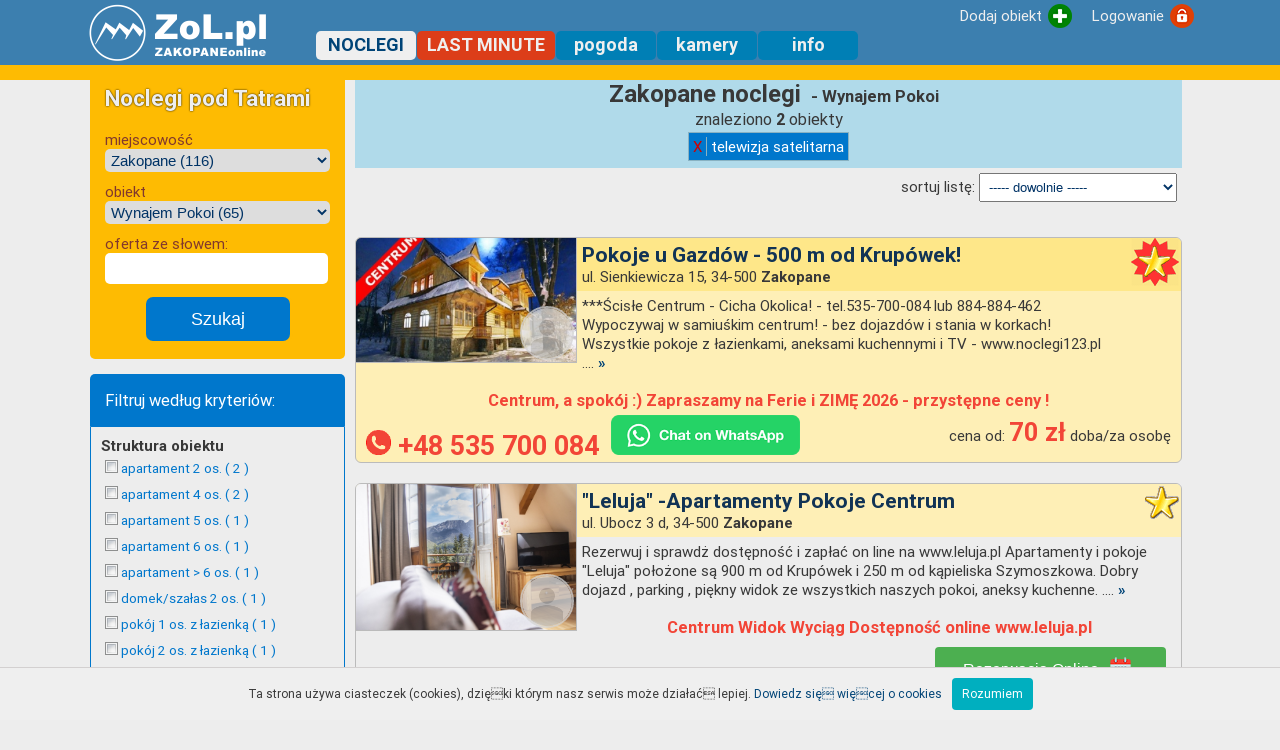

--- FILE ---
content_type: text/html; charset=UTF-8
request_url: https://www.zol.pl/noclegi/zakopane/lista/wynajem-pokoi/?list=1&wyp=5
body_size: 10551
content:

<!DOCTYPE html PUBLIC "-//W3C//DTD XHTML 1.0 Transitional//EN" "http://www.w3.org/TR/xhtml1/DTD/xhtml1-transitional.dtd">
<html xmlns="http://www.w3.org/1999/xhtml" lang="pl" xml:lang="pl">
<head>
<!-- Google tag (gtag.js) -->
<script async src="https://www.googletagmanager.com/gtag/js?id=G-MDZJ7N8TPC"></script>
<script>
  window.dataLayer = window.dataLayer || [];
  function gtag(){dataLayer.push(arguments);}
  gtag('js', new Date());

  gtag('config', 'G-MDZJ7N8TPC');
</script>

<meta charset="utf-8" />
<meta http-equiv="Content-Type" content="text/html; charset=utf-8" />
<meta name="viewport" content="width=device-width, initial-scale=1">
<meta http-equiv="Content-Language" content="pl" />
<meta name="description" content="Zakopane noclegi. Tutaj znajdziesz tylko zweryfikowane noclegi pod Tatrami. Bezpieczny Serwis. Baza noclegowa Zakopane i Okolice. Zobacz, wybierz i zarezerwuj nocleg pod Tatrami. Kamera, webcam, Sylwester" />
<meta name="keywords" content="zakopane, noclegi, sylwester, mój bon turystyczny, kwatery, wolne pokoje, Poronin, Murzasichle, Bukowina Tatrzańska, Ząb, Biały Dunajec, Kościelisko, mapa Zakopanego, zakopane mapa, mapa, wypoczynek, pensjonaty, góry, tatry, Zakopane kwatery, Poronin, Murzasichle, Bukowina Tatrzańska, Ząb, Biały Dunajec, Kościelisko, baza noclegowa, zakopane noclegi, kwatery, noclegi, zakopanem, mapa, podhale, giewont, tatry, kasprowy, kamera, webcam" />
<meta http-equiv="expires" content="0" />
<meta name="Copyright" content="ZoL.pl - ZAKOPANEonline" />
<meta name="robots" content="index, follow" />
<meta http-equiv="reply-to" content="biuro@zol.pl" />
<meta name="verify-v1" content="QKXTl9POwygL5V8NUb6P1/lGfPEs6vxZvLBuG3NSyAs=" />
<title>Zakopane Noclegi Wynajem Pokoi - Baza noclegowa Zakopane i Okolice</title>

<link rel="canonical" href="https://www.zol.pl/noclegi/" />
<link href="https://fonts.googleapis.com/css?family=Roboto:light,regular,medium,thin,italic,mediumitalic,bold" rel="stylesheet" title="roboto">
<link rel="shortcut icon" href="https://www.zol.pl/favicon.ico">
<link href="https://www.zol.pl/css/style3.css" media="screen, print" rel="stylesheet" type="text/css" />
<link href="https://www.zol.pl/css/style_rsp2.css" media="screen, print" rel="stylesheet" type="text/css" />
<link href="https://www.zol.pl/css/style_tiny_mce.css" rel="stylesheet" type="text/css" />
<link href="https://www.zol.pl/css/lightbox.css" rel="stylesheet" type="text/css" />
<link href="https://www.zol.pl/js/openlayers/ol.css" rel="stylesheet" type="text/css"/>
<script src='https://www.google.com/recaptcha/api.js'></script>
<script src="https://ajax.googleapis.com/ajax/libs/jquery/1.11.3/jquery.min.js"></script>
<!-- <script type="text/javascript" src="https://www.zol.pl/js/jssor/jquery-1.9.1.min.js"></script> -->
<script type="text/javascript" src="https://www.zol.pl/js/prototype.js"></script>
<script type="text/javascript" src="https://www.zol.pl/js/scriptaculous.js?load=effects,builder"></script>
<script type="text/javascript" src="https://www.zol.pl/js/lightbox.js"></script>
<script type="text/javascript" src="https://www.zol.pl/js/whcookies.js"></script>
<script type="text/javascript" src="https://www.zol.pl/js/jquery.lazyload.js"></script>
<script type="text/javascript" src="https://www.zol.pl/js/openlayers/ol.js"></script>
<script language="JavaScript">
if(self!=top)
  {
    top.location=self.document.location;
  }
</script>
<script type="text/javascript">
jQuery(document).ready(function($){
    $("img.lista_obiekt_foto").lazyload();
    $("img.tablica_foto").lazyload();
    $("img.lista_opinie_foto").lazyload();
    //dla menu
	$("#menu-trigger").click(function(){
		$('#menu').slideToggle();
	});
});
</script>
</head>
<body class="body">
<div id="gora_puste_miejsce"></div>
<div id="gora_rsp">
	<div class="strona_rsp">
    	<div id="gora_wnetrze"><div id="menu_gora"><div id="logowanie"><a class="menu_gora" href="https://www.zol.pl/adminusers/index.php?action=zalog"><div class="button_logowanie">Logowanie</div></a></div><div id="dodajobiekt"><a class="menu_gora" href="https://www.zol.pl/noclegi/?action=dodaj"><div class="button_dodajobiekt">Dodaj obiekt</div></a></div></div><div id="logo_zol"><a href="https://www.zol.pl" title="ZAKOPANE online"><img class="logo_zol" src="https://www.zol.pl/img/logo2.png" alt="www.zol.pl"></a></div><div id="menu-trigger"></div><div id="menu"><div id="menu_display"><a class="menu_jasne" href="https://www.zol.pl/noclegi/?action=lista&sz_zaaw=0#listszuk"><div class="menu_zakladka_szukaj"><img alt="szukaj" src="https://www.zol.pl/img/lupa.png" style="width:24px;position:absolute;left:70px;">Szukaj</div></a></div><a class="menu_ciemne" href="https://www.zol.pl/noclegi/"><div class="menu_zakladka_akt">NOCLEGI</div></a><a class="menu_jasne" href="https://www.zol.pl/noclegi/lastminute/"><div class="menu_zakladka_nieakt_ziel">LAST MINUTE</div></a><a class="menu_jasne" href="https://www.zol.pl/pogoda/"><div class="menu_zakladka_nieakt">pogoda</div></a><a class="menu_jasne" href="https://www.zol.pl/webcam/"><div class="menu_zakladka_nieakt">kamery</div></a><a id="menu_display" class="menu_jasne" href="https://www.zol.pl/info/"><div class="menu_zakladka_nieakt">info</div></a><div id="menu_logowanie"><a class="menu_jasne" href="https://www.zol.pl/adminusers/?action=zalog"><div class="menu_zakladka_nieakt">Logowanie</div></a></div></div></div>    	<div class="clear"></div>
    </div>
</div>
<div id="gora_rsp_kolka">
  <div class="strona_rsp"><div id="menu_kolka"><a class="menu_kolko" href="https://www.zol.pl/noclegi/"><img src="https://www.zol.pl/img/kolko_noclegi.png" alt="noclegi"></br>NOCLEGI</a><a class="menu_kolko" href="https://www.zol.pl/noclegi/lastminute/"><img src="https://www.zol.pl/img/kolko_lm.png" alt="last minute"></br>Last Minute</a><a class="menu_kolko" href="https://www.zol.pl/pogoda/"><img src="https://www.zol.pl/img/kolko_pogoda.png" alt="pogoda"></br>Pogoda</a><a class="menu_kolko" href="https://www.zol.pl/webcam/"><img src="https://www.zol.pl/img/kolko_kamera.png" alt="kamery"></br>Kamery</a><a class="menu_kolko" href="https://www.zol.pl/noclegi/?action=lista&sz_zaaw=0#listszuk"><img src="https://www.zol.pl/img/kolko_szukaj.png" alt="szukaj"></br>Szukaj</a><a class="menu_kolko" href="https://www.zol.pl/adminusers/?action=zalog"><img src="https://www.zol.pl/img/kolko_klodka.png" alt="logowanie"></br>Logowanie</a></div></div>  <div class="clear"></div>
</div>
<div id="banner_maxi_rsp">
	<div class="strona_rsp">
    	  		<div class="clear"></div>
  	</div>
</div>
<div id="glowna_czesc">
  	<div class="strona_rsp">
    	<div id="lewa">
     		<div id="lewa_wnetrze">
      			    <div class="box_srodek_szukaj"><h2 class="szukaj_obiekt">Noclegi pod Tatrami</h2><br><br> miejscowość<select  name="miejsc" class="szukajobiekt" onChange="window.open ( this.options[this.selectedIndex].value + '', '_top')" size="1"><option value="https://www.zol.pl/noclegi/wszystkie">- Wszystkie miejscowości -</option><option value="https://www.zol.pl/noclegi/bialy-dunajec">Biały Dunajec (3)</option><option value="https://www.zol.pl/noclegi/brzegi-bukowina">Brzegi-BukowinaT. (3)</option><option value="https://www.zol.pl/noclegi/bukowina-tatrzanska">Bukowina Tatrzańska (5)</option><option value="https://www.zol.pl/noclegi/gliczarow">Gliczarów (1)</option><option value="https://www.zol.pl/noclegi/koscielisko">Kościelisko (20)</option><option value="https://www.zol.pl/noclegi/male-ciche">Małe Ciche (1)</option><option value="https://www.zol.pl/noclegi/murzasichle">Murzasichle (10)</option><option value="https://www.zol.pl/noclegi/poronin">Poronin (5)</option><option value="https://www.zol.pl/noclegi/suche">Suche (1)</option><option value="https://www.zol.pl/noclegi/zakopane"selected>Zakopane (116)</option><option value="https://www.zol.pl/noclegi/zab">Ząb (7)</option></select><br> obiekt<br><select name="kat" class="szukajobiekt" onChange="window.open ( this.options[this.selectedIndex].value + '', '_top')" size="1"><option value="https://www.zol.pl/noclegi/zakopane/lista/apartamenty-domowe/">Apartamenty Domowe (7)</option><option value="https://www.zol.pl/noclegi/zakopane/lista/apartamenty-samodzielne/">Apartamenty Samodzielne (6)</option><option value="https://www.zol.pl/noclegi/zakopane/lista/hotele/">Hotele (1)</option><option value="https://www.zol.pl/noclegi/zakopane/lista/osrodek-wypoczynkowy/">Ośrodek Wypoczynkowy (3)</option><option value="https://www.zol.pl/noclegi/zakopane/lista/pensjonat/">Pensjonat (6)</option><option value="https://www.zol.pl/noclegi/zakopane/lista/pole-biwakowe/">pole biwakowe (1)</option><option value="https://www.zol.pl/noclegi/zakopane/lista/szalasy-i-domki/">Szałasy i Domki (11)</option><option value="https://www.zol.pl/noclegi/zakopane/lista/wille/">Wille (16)</option><option value="https://www.zol.pl/noclegi/zakopane/lista/wynajem-pokoi/"selected>Wynajem Pokoi (65)</option><option value="https://www.zol.pl/noclegi/zakopane/lista/wszystkie-obiekty/">- Wszystkie obiekty (116) -</option></select><div><form method="POST" action="https://www.zol.pl/noclegi/zakopane/lista/wynajem-pokoi/?slowobreak=tak&list=1"> oferta ze słowem:<br><input type="text" class="szukajobiekt" name="znajdzslowo" size="20" ><input type="submit" class="szukaj_obiekt_button" style="display:block; margin:auto;font-size:1.2em;border-radius:10px;" value="Szukaj" name="B1"></form></div></div><div class="szukaj_zaawans_tytul">Filtruj według kryteriów:</div><div  class="box_szukaj_zaawans"><b>Struktura obiektu</b><ul><a href="https://www.zol.pl/noclegi/zakopane/lista/wynajem-pokoi/?list=1&str=7" class="checkbox"><li class="szukaj"><img src="https://www.zol.pl/img/checkbox.png" style="width:13px;height:13px;border:none;" alt="apartament 2 os."> apartament 2 os. ( 2 )</li></a><a href="https://www.zol.pl/noclegi/zakopane/lista/wynajem-pokoi/?list=1&str=11" class="checkbox"><li class="szukaj"><img src="https://www.zol.pl/img/checkbox.png" style="width:13px;height:13px;border:none;" alt="apartament 4 os."> apartament 4 os. ( 2 )</li></a><a href="https://www.zol.pl/noclegi/zakopane/lista/wynajem-pokoi/?list=1&str=12" class="checkbox"><li class="szukaj"><img src="https://www.zol.pl/img/checkbox.png" style="width:13px;height:13px;border:none;" alt="apartament 5 os."> apartament 5 os. ( 1 )</li></a><a href="https://www.zol.pl/noclegi/zakopane/lista/wynajem-pokoi/?list=1&str=14" class="checkbox"><li class="szukaj"><img src="https://www.zol.pl/img/checkbox.png" style="width:13px;height:13px;border:none;" alt="apartament 6 os."> apartament 6 os. ( 1 )</li></a><a href="https://www.zol.pl/noclegi/zakopane/lista/wynajem-pokoi/?list=1&str=13" class="checkbox"><li class="szukaj"><img src="https://www.zol.pl/img/checkbox.png" style="width:13px;height:13px;border:none;" alt="apartament > 6 os."> apartament > 6 os. ( 1 )</li></a><a href="https://www.zol.pl/noclegi/zakopane/lista/wynajem-pokoi/?list=1&str=33" class="checkbox"><li class="szukaj"><img src="https://www.zol.pl/img/checkbox.png" style="width:13px;height:13px;border:none;" alt="domek/szałas 2 os."> domek/szałas 2 os. ( 1 )</li></a><a href="https://www.zol.pl/noclegi/zakopane/lista/wynajem-pokoi/?list=1&str=1" class="checkbox"><li class="szukaj"><img src="https://www.zol.pl/img/checkbox.png" style="width:13px;height:13px;border:none;" alt="pokój 1 os. z łazienką"> pokój 1 os. z łazienką ( 1 )</li></a><a href="https://www.zol.pl/noclegi/zakopane/lista/wynajem-pokoi/?list=1&str=2" class="checkbox"><li class="szukaj"><img src="https://www.zol.pl/img/checkbox.png" style="width:13px;height:13px;border:none;" alt="pokój 2 os. z łazienką"> pokój 2 os. z łazienką ( 1 )</li></a><a href="https://www.zol.pl/noclegi/zakopane/lista/wynajem-pokoi/?list=1&str=8" class="checkbox"><li class="szukaj"><img src="https://www.zol.pl/img/checkbox.png" style="width:13px;height:13px;border:none;" alt="pokój studio 3 os."> pokój studio 3 os. ( 1 )</li></a><a href="https://www.zol.pl/noclegi/zakopane/lista/wynajem-pokoi/?list=1&str=21" class="checkbox"><li class="szukaj"><img src="https://www.zol.pl/img/checkbox.png" style="width:13px;height:13px;border:none;" alt="pokój studio 4 os."> pokój studio 4 os. ( 1 )</li></a></ul><br><b>Wyposażenie</b><ul><a href="https://www.zol.pl/noclegi/zakopane/lista/wynajem-pokoi/?list=1&wyp=1" class="checkbox"><li class="szukaj"><img src="https://www.zol.pl/img/checkbox.png" style="width:13px;height:13px;border:none;" alt="aneks kuchenny"> aneks kuchenny ( 2 )</li></a><a href="https://www.zol.pl/noclegi/zakopane/lista/wynajem-pokoi/?list=1&wyp=4" class="checkbox"><li class="szukaj"><img src="https://www.zol.pl/img/checkbox.png" style="width:13px;height:13px;border:none;" alt="czajnik bezprzewod."> czajnik bezprzewod. ( 2 )</li></a><a href="https://www.zol.pl/noclegi/zakopane/lista/wynajem-pokoi/?list=1&wyp=10" class="checkbox"><li class="szukaj"><img src="https://www.zol.pl/img/checkbox.png" style="width:13px;height:13px;border:none;" alt="dostawka"> dostawka ( 1 )</li></a><a href="https://www.zol.pl/noclegi/zakopane/lista/wynajem-pokoi/?list=1&wyp=20" class="checkbox"><li class="szukaj"><img src="https://www.zol.pl/img/checkbox.png" style="width:13px;height:13px;border:none;" alt="krzesełko do karmienia"> krzesełko do karmienia ( 1 )</li></a><a href="https://www.zol.pl/noclegi/zakopane/lista/wynajem-pokoi/?list=1&wyp=15" class="checkbox"><li class="szukaj"><img src="https://www.zol.pl/img/checkbox.png" style="width:13px;height:13px;border:none;" alt="kuchenka indukcyjna"> kuchenka indukcyjna ( 1 )</li></a><a href="https://www.zol.pl/noclegi/zakopane/lista/wynajem-pokoi/?list=1&wyp=7" class="checkbox"><li class="szukaj"><img src="https://www.zol.pl/img/checkbox.png" style="width:13px;height:13px;border:none;" alt="kuchenka mikrofalowa"> kuchenka mikrofalowa ( 2 )</li></a><a href="https://www.zol.pl/noclegi/zakopane/lista/wynajem-pokoi/?list=1&wyp=8" class="checkbox"><li class="szukaj"><img src="https://www.zol.pl/img/checkbox.png" style="width:13px;height:13px;border:none;" alt="lodówka"> lodówka ( 2 )</li></a><a href="https://www.zol.pl/noclegi/zakopane/lista/wynajem-pokoi/?list=1&wyp=11" class="checkbox"><li class="szukaj"><img src="https://www.zol.pl/img/checkbox.png" style="width:13px;height:13px;border:none;" alt="łóżeczko dziecięce"> łóżeczko dziecięce ( 2 )</li></a><a href="https://www.zol.pl/noclegi/zakopane/lista/wynajem-pokoi/?list=1&wyp=9" class="checkbox"><li class="szukaj"><img src="https://www.zol.pl/img/checkbox.png" style="width:13px;height:13px;border:none;" alt="naczynia"> naczynia ( 2 )</li></a><a href="https://www.zol.pl/noclegi/zakopane/lista/wynajem-pokoi/?list=1&wyp=18" class="checkbox"><li class="szukaj"><img src="https://www.zol.pl/img/checkbox.png" style="width:13px;height:13px;border:none;" alt="odkurzacz"> odkurzacz ( 1 )</li></a><a href="https://www.zol.pl/noclegi/zakopane/lista/wynajem-pokoi/?list=1&wyp=17" class="checkbox"><li class="szukaj"><img src="https://www.zol.pl/img/checkbox.png" style="width:13px;height:13px;border:none;" alt="pralka"> pralka ( 1 )</li></a><a href="https://www.zol.pl/noclegi/zakopane/lista/wynajem-pokoi/?list=1&wyp=2" class="checkbox"><li class="szukaj"><img src="https://www.zol.pl/img/checkbox.png" style="width:13px;height:13px;border:none;" alt="radio"> radio ( 1 )</li></a><a href="https://www.zol.pl/noclegi/zakopane/lista/wynajem-pokoi/?list=1&wyp=16" class="checkbox"><li class="szukaj"><img src="https://www.zol.pl/img/checkbox.png" style="width:13px;height:13px;border:none;" alt="suszarka do włosów"> suszarka do włosów ( 2 )</li></a><a href="https://www.zol.pl/noclegi/zakopane/lista/wynajem-pokoi/?list=1&uwyp=5" class="checkbox_sel"><li class="szukaj_sel"><img src="https://www.zol.pl/img/checkbox_sel.png" style="width:13px;height:13px;border:none;" alt="telewizja satelitarna"> telewizja satelitarna ( 2 )</li></a><a href="https://www.zol.pl/noclegi/zakopane/lista/wynajem-pokoi/?list=1&wyp=3" class="checkbox"><li class="szukaj"><img src="https://www.zol.pl/img/checkbox.png" style="width:13px;height:13px;border:none;" alt="telewizor"> telewizor ( 2 )</li></a><a href="https://www.zol.pl/noclegi/zakopane/lista/wynajem-pokoi/?list=1&wyp=13" class="checkbox"><li class="szukaj"><img src="https://www.zol.pl/img/checkbox.png" style="width:13px;height:13px;border:none;" alt="toster"> toster ( 1 )</li></a><a href="https://www.zol.pl/noclegi/zakopane/lista/wynajem-pokoi/?list=1&wyp=19" class="checkbox"><li class="szukaj"><img src="https://www.zol.pl/img/checkbox.png" style="width:13px;height:13px;border:none;" alt="żelazko"> żelazko ( 2 )</li></a></ul><br><b>Atrybuty obiektu</b><ul><a href="https://www.zol.pl/noclegi/zakopane/lista/wynajem-pokoi/?list=1&atr=10" class="checkbox"><li class="szukaj"><img src="https://www.zol.pl/img/checkbox.png" style="width:13px;height:13px;border:none;" alt="akceptacja kart kredyt."> akceptacja kart kredyt. ( 2 )</li></a><a href="https://www.zol.pl/noclegi/zakopane/lista/wynajem-pokoi/?list=1&atr=49" class="checkbox"><li class="szukaj"><img src="https://www.zol.pl/img/checkbox.png" style="width:13px;height:13px;border:none;" alt="altana"> altana ( 1 )</li></a><a href="https://www.zol.pl/noclegi/zakopane/lista/wynajem-pokoi/?list=1&atr=18" class="checkbox"><li class="szukaj"><img src="https://www.zol.pl/img/checkbox.png" style="width:13px;height:13px;border:none;" alt="balkony/tarasy"> balkony/tarasy ( 2 )</li></a><a href="https://www.zol.pl/noclegi/zakopane/lista/wynajem-pokoi/?list=1&atr=34" class="checkbox"><li class="szukaj"><img src="https://www.zol.pl/img/checkbox.png" style="width:13px;height:13px;border:none;" alt="dla niepalących"> dla niepalących ( 2 )</li></a><a href="https://www.zol.pl/noclegi/zakopane/lista/wynajem-pokoi/?list=1&atr=4" class="checkbox"><li class="szukaj"><img src="https://www.zol.pl/img/checkbox.png" style="width:13px;height:13px;border:none;" alt="garaż"> garaż ( 1 )</li></a><a href="https://www.zol.pl/noclegi/zakopane/lista/wynajem-pokoi/?list=1&atr=23" class="checkbox"><li class="szukaj"><img src="https://www.zol.pl/img/checkbox.png" style="width:13px;height:13px;border:none;" alt="grill"> grill ( 2 )</li></a><a href="https://www.zol.pl/noclegi/zakopane/lista/wynajem-pokoi/?list=1&atr=17" class="checkbox"><li class="szukaj"><img src="https://www.zol.pl/img/checkbox.png" style="width:13px;height:13px;border:none;" alt="internet  - WiFi"> internet  - WiFi ( 2 )</li></a><a href="https://www.zol.pl/noclegi/zakopane/lista/wynajem-pokoi/?list=1&atr=36" class="checkbox"><li class="szukaj"><img src="https://www.zol.pl/img/checkbox.png" style="width:13px;height:13px;border:none;" alt="kominek"> kominek ( 1 )</li></a><a href="https://www.zol.pl/noclegi/zakopane/lista/wynajem-pokoi/?list=1&atr=46" class="checkbox"><li class="szukaj"><img src="https://www.zol.pl/img/checkbox.png" style="width:13px;height:13px;border:none;" alt="kominek elektryczny"> kominek elektryczny ( 1 )</li></a><a href="https://www.zol.pl/noclegi/zakopane/lista/wynajem-pokoi/?list=1&atr=19" class="checkbox"><li class="szukaj"><img src="https://www.zol.pl/img/checkbox.png" style="width:13px;height:13px;border:none;" alt="kuchnia ogólnodost."> kuchnia ogólnodost. ( 1 )</li></a><a href="https://www.zol.pl/noclegi/zakopane/lista/wynajem-pokoi/?list=1&atr=30" class="checkbox"><li class="szukaj"><img src="https://www.zol.pl/img/checkbox.png" style="width:13px;height:13px;border:none;" alt="obiekt drewniany"> obiekt drewniany ( 1 )</li></a><a href="https://www.zol.pl/noclegi/zakopane/lista/wynajem-pokoi/?list=1&atr=32" class="checkbox"><li class="szukaj"><img src="https://www.zol.pl/img/checkbox.png" style="width:13px;height:13px;border:none;" alt="ogród"> ogród ( 2 )</li></a><a href="https://www.zol.pl/noclegi/zakopane/lista/wynajem-pokoi/?list=1&atr=41" class="checkbox"><li class="szukaj"><img src="https://www.zol.pl/img/checkbox.png" style="width:13px;height:13px;border:none;" alt="organizacja atrakcji"> organizacja atrakcji ( 1 )</li></a><a href="https://www.zol.pl/noclegi/zakopane/lista/wynajem-pokoi/?list=1&atr=31" class="checkbox"><li class="szukaj"><img src="https://www.zol.pl/img/checkbox.png" style="width:13px;height:13px;border:none;" alt="parking"> parking ( 1 )</li></a><a href="https://www.zol.pl/noclegi/zakopane/lista/wynajem-pokoi/?list=1&atr=2" class="checkbox"><li class="szukaj"><img src="https://www.zol.pl/img/checkbox.png" style="width:13px;height:13px;border:none;" alt="parking ogrodzony"> parking ogrodzony ( 2 )</li></a><a href="https://www.zol.pl/noclegi/zakopane/lista/wynajem-pokoi/?list=1&atr=1" class="checkbox"><li class="szukaj"><img src="https://www.zol.pl/img/checkbox.png" style="width:13px;height:13px;border:none;" alt="parking strzeżony"> parking strzeżony ( 1 )</li></a><a href="https://www.zol.pl/noclegi/zakopane/lista/wynajem-pokoi/?list=1&atr=24" class="checkbox"><li class="szukaj"><img src="https://www.zol.pl/img/checkbox.png" style="width:13px;height:13px;border:none;" alt="recepcja"> recepcja ( 1 )</li></a><a href="https://www.zol.pl/noclegi/zakopane/lista/wynajem-pokoi/?list=1&atr=5" class="checkbox"><li class="szukaj"><img src="https://www.zol.pl/img/checkbox.png" style="width:13px;height:13px;border:none;" alt="sauna"> sauna ( 1 )</li></a><a href="https://www.zol.pl/noclegi/zakopane/lista/wynajem-pokoi/?list=1&atr=20" class="checkbox"><li class="szukaj"><img src="https://www.zol.pl/img/checkbox.png" style="width:13px;height:13px;border:none;" alt="turyści indywidualni"> turyści indywidualni ( 2 )</li></a><a href="https://www.zol.pl/noclegi/zakopane/lista/wynajem-pokoi/?list=1&atr=43" class="checkbox"><li class="szukaj"><img src="https://www.zol.pl/img/checkbox.png" style="width:13px;height:13px;border:none;" alt="wynajem w całości"> wynajem w całości ( 1 )</li></a></ul><br><a href="https://www.zol.pl/noclegi/zakopane/lista/wynajem-pokoi/?list=1&usunfiltr=1" class="szukaj_akt_filtry"><div class="szukaj_akt_filtry_X">X</div> wyłącz wszystkie filtry</li></a><br></div>
  <div class="odstep"></div>
  <div class="odstep"></div><a href="https://www.zol.pl/noclegi/opinie/" class="opinie_noclegi" title="Zobacz wszystkie opinie o obiektach"> Noclegi opinie &raquo;</a><div class="odstep"></div><div class="box_lewa_nieb">Ostatnio dodano</div><div class="box200srodek_nieb"><p style="text-align:center; font-size:14px; color:#336699;"><b>Zakopane</b></p><ul><li id="polecamytext"><a href="https://www.zol.pl/noclegi/?action=obiekt&miejsc=1&kat=7&id=2187">Krzeptówki House - Zakopane</a></li></ul></div><div class="odstep"></div><div class="box_lewa_czerw">TOP lista</div><div class="box_lewa_srodek"><p style="text-align:center; font-size:14px; color:#336699;"><b>Zakopane</b></p><div class="top_lista"><a href="https://www.zol.pl/noclegi/zakopane/osada-lux-house-sauna/"><img class="toplista" alt="Top lista" style="" title="OSADA LUX-HOUSE &amp; SAUNA - Zakopane" src="https://www.zol.pl/noclegi/obiekt/2128/img/Zakopane_213402200609_Domek_3_4.jpg"><b>OSADA LUX-HOUSE &amp; SAUNA</b> - Zakopane</a><div style="position:absolute; width:24px; height:24px; top:0px; left:0px;"><img alt="top" src="https://www.zol.pl/img/top.png" style="border:none;"></div></div><div class="top_lista"><a href="https://www.zol.pl/noclegi/zakopane/luxapart-zakopane/"><img class="toplista" alt="Top lista" style="" title="Lux-Apart Zakopane - Zakopane" src="https://www.zol.pl/noclegi/obiekt/1571/img/Zakopane-1571-20231217210254.jpg"><b>Lux-Apart Zakopane</b> - Zakopane</a><div style="position:absolute; width:24px; height:24px; top:0px; left:0px;"><img alt="top" src="https://www.zol.pl/img/top.png" style="border:none;"></div></div><div class="top_lista"><a href="https://www.zol.pl/noclegi/zakopane/wynajem-pokoi-u-lukasza/"><img class="toplista" alt="Top lista" style="" title="Wynajem Pokoi u Łukasza - Zakopane" src="https://www.zol.pl/noclegi/obiekt/119/img/Zakopane_200514190805_P1260433.JPG"><b>Wynajem Pokoi u Łukasza</b> - Zakopane</a><div style="position:absolute; width:24px; height:24px; top:0px; left:0px;"><img alt="top" src="https://www.zol.pl/img/top.png" style="border:none;"></div></div><div class="top_lista"><a href="https://www.zol.pl/noclegi/zakopane/pokoje-goscinne-janusz-gorowski/"><img class="toplista" alt="Top lista" style="" title="Pokoje gościnne Janusz Górowski  - Zakopane" src="https://www.zol.pl/noclegi/obiekt/987/img/Zakopane_102333151004_DSC_2428.jpg"><b>Pokoje gościnne Janusz Górowski </b> - Zakopane</a><div style="position:absolute; width:24px; height:24px; top:0px; left:0px;"><img alt="top" src="https://www.zol.pl/img/top.png" style="border:none;"></div></div></div><div class="odstep"></div>
     		</div>
    	</div>
  		<div id="glowna_prawa_rsp">
    		<div id="srodek_lista"><div id="srodek_wnetrze_lista"><div id="szukaj_obiekt_srodek"><div id="listszuk" class="szukaj_obiekt"><h2 class="szukaj_obiekt">Noclegi pod Tatrami </h2><br><select  name="miejsc" class="szukaj_obiekt" onChange="window.open ( this.options[this.selectedIndex].value + '', '_top')" size="1"><option value="https://www.zol.pl/noclegi/wszystkie#listszuk">- Wszystkie miejscowości -</option><option value="https://www.zol.pl/noclegi/bialy-dunajec#listszuk">Biały Dunajec (3)</option><option value="https://www.zol.pl/noclegi/brzegi-bukowina#listszuk">Brzegi-BukowinaT. (3)</option><option value="https://www.zol.pl/noclegi/bukowina-tatrzanska#listszuk">Bukowina Tatrzańska (5)</option><option value="https://www.zol.pl/noclegi/gliczarow#listszuk">Gliczarów (1)</option><option value="https://www.zol.pl/noclegi/koscielisko#listszuk">Kościelisko (20)</option><option value="https://www.zol.pl/noclegi/male-ciche#listszuk">Małe Ciche (1)</option><option value="https://www.zol.pl/noclegi/murzasichle#listszuk">Murzasichle (10)</option><option value="https://www.zol.pl/noclegi/poronin#listszuk">Poronin (5)</option><option value="https://www.zol.pl/noclegi/suche#listszuk">Suche (1)</option><option value="https://www.zol.pl/noclegi/zakopane#listszuk"selected>Zakopane (116)</option><option value="https://www.zol.pl/noclegi/zab#listszuk">Ząb (7)</option></select><select name="kat" class="szukaj_obiekt" onChange="window.open ( this.options[this.selectedIndex].value + '', '_top')" size="1"><option value="https://www.zol.pl/noclegi/zakopane/lista/apartamenty-domowe/#listszuk">Apartamenty Domowe (7)</option><option value="https://www.zol.pl/noclegi/zakopane/lista/apartamenty-samodzielne/#listszuk">Apartamenty Samodzielne (6)</option><option value="https://www.zol.pl/noclegi/zakopane/lista/hotele/#listszuk">Hotele (1)</option><option value="https://www.zol.pl/noclegi/zakopane/lista/osrodek-wypoczynkowy/#listszuk">Ośrodek Wypoczynkowy (3)</option><option value="https://www.zol.pl/noclegi/zakopane/lista/pensjonat/#listszuk">Pensjonat (6)</option><option value="https://www.zol.pl/noclegi/zakopane/lista/pole-biwakowe/#listszuk">pole biwakowe (1)</option><option value="https://www.zol.pl/noclegi/zakopane/lista/szalasy-i-domki/#listszuk">Szałasy i Domki (11)</option><option value="https://www.zol.pl/noclegi/zakopane/lista/wille/#listszuk">Wille (16)</option><option value="https://www.zol.pl/noclegi/zakopane/lista/wynajem-pokoi/#listszuk"selected>Wynajem Pokoi (65)</option><option value="https://www.zol.pl/noclegi/zakopane/lista/wszystkie-obiekty/#listszuk">- Wszystkie obiekty (116) -</option></select><form method="POST" class="szukaj_obiekt" action="https://www.zol.pl/noclegi/zakopane/lista/wynajem-pokoi/?list=1&slowobreak=tak&sz_zaaw=0#listtyt"><input type="text" class="szukaj_obiekt" placeholder="oferta ze słowem" name="znajdzslowo" size="20" ><br><center><input type="submit" class="szukaj_obiekt_button" value="Szukaj" name="B1"></center></form></div><div id="szukaj_obiekt_srodek"><div id="zaawans_srodek_trigger"><a class="szukaj_zaawans_trigger" href="https://www.zol.pl/noclegi/zakopane/lista/wynajem-pokoi/?list=1&sz_zaaw=1#listszuk">szukanie zaawansowane &raquo;</a></div></div></div><div id="listtyt" class="tytul_strony"><h1 class="tytul_strony">Zakopane noclegi</h1><h3 style="display:inline;">- Wynajem Pokoi</h3><div style="font-size:1.1em;">znaleziono <b>2</b> obiekty</div><div><a class="szukaj_akt_filtry" href="https://www.zol.pl/noclegi/zakopane/lista/wynajem-pokoi/?list=1&uwyp=5#listszuk"><div class="szukaj_akt_filtry_X">X</div> telewizja satelitarna</a></div></div><div style="text-align:right;padding:5px;"><form method="POST" action="https://www.zol.pl/noclegi/zakopane/lista/wynajem-pokoi">sortuj listę: <select name="sort" onchange="window.open ('https://www.zol.pl/noclegi/zakopane/lista/wynajem-pokoi/?sort=' + this.options[this.selectedIndex].value + '', '_top')"><option selected value="sortnormal">----- dowolnie -----</option><option value="sortcenaros">po cenie - rosnąco </option><option value="sortcenamal">po cenie - malejąco</option><option value="sortopmal">po ocenie obiektu - malejąco</option><option value="sortopros">po ocenie obiektu - rosnąco</option><option value="sortilopmal">po ilości opinii - malejąco</option><option value="sortilopros">po ilości opinii - rosnąco</option></select></form></div><div class="lista_nawigacja"></div><div class="lista_normal" style="background-color:#FEEFB6"><div class="lista_foto"><a href="https://www.zol.pl/noclegi/zakopane/pokoje-u-gazdow-500-m-od-krupowek/"><img class="lista_obiekt_foto" style="" src="https://www.zol.pl/noclegi/obiekt/1620/img/duze/Zakopane-1620-2024010493753.jpg" alt="więcej &raquo;" title="więcej &raquo;"></a><img class="lista_img_brakavatar" src="https://www.zol.pl/img/avatar.png" alt="avatar"></div><div class="lista_prawa"><div class="lista_superstar_nazwa"><a class="ciemne_duze_grube"  href="https://www.zol.pl/noclegi/zakopane/pokoje-u-gazdow-500-m-od-krupowek/">Pokoje u Gazdów - 500 m od Krupówek!</a><br>ul. Sienkiewicza 15, 34-500 <b>Zakopane</b><div style="position:absolute;right:2px; top:0px;width:48px;"><img border="0" src="https://www.zol.pl/img/superstar.png" alt="superstar"></div></div><div class="lista_text">***Ścisłe Centrum - Cicha Okolica! - tel.535-700-084 lub 884-884-462<br />
Wypoczywaj w samiuśkim centrum! - bez dojazdów i stania w korkach!<br />
Wszystkie pokoje z łazienkami, aneksami kuchennymi i TV - www.noclegi123.pl<br />
.... <a href="https://www.zol.pl/noclegi/zakopane/pokoje-u-gazdow-500-m-od-krupowek/"><b>&raquo;</b></a><br><br><p class="lista_info">Centrum, a spokój :) Zapraszamy na Ferie i ZIMĘ 2026 - przystępne ceny !</p></div><div style="clear: both;"><div class="lista_telefon"><a class="lista_telefon" href="tel:+48 535 700 084"><img src="https://www.zol.pl/img/tel_red.png" class="obiekt_tel" alt="telefon"> +48 535 700 084</a>&nbsp&nbsp<a href="https://wa.me/48535700084?text=Zol.pl - Pokoje u Gazdów - 500 m od Krupówek! chat:&nbsp;&nbsp;" target="_blank"> <img src="https://www.zol.pl/img/whatsapp-chat.png" style="height:40px;" alt="kontakt przez WhatsApp" title="kontakt przez WhatsApp" ></a></div><div class="lista_cena">cena od: <font class="lista_cena_font">70 zł</font> doba/za osobę</div></div></div></div><div class="odstep"></div><div class="lista_normal"><div class="lista_foto"><a href="https://www.zol.pl/noclegi/zakopane/leluja-apartamenty-pokoje-centrum/"><img class="lista_obiekt_foto" style="" src="https://www.zol.pl/img/loading160x100.gif" data-original="https://www.zol.pl/noclegi/obiekt/131/img/duze/Zakopane_154938200806_AY5I9667.jpg" alt="więcej &raquo;" title="więcej &raquo;"></a><img class="lista_img_brakavatar" src="https://www.zol.pl/img/avatar.png" alt="avatar"></div><div class="lista_prawa"><div class="lista_promo_nazwa"><a class="ciemne_duze_grube"  href="https://www.zol.pl/noclegi/zakopane/leluja-apartamenty-pokoje-centrum/">"Leluja" -Apartamenty Pokoje Centrum</a><br>ul. Ubocz 3 d, 34-500 <b>Zakopane</b><div style="position:absolute;right:2px; top:2px;width:34px;"><img border="0" src="https://www.zol.pl/img/gwiazdka.gif" alt="gwiazdka"></div></div><div class="lista_text">Rezerwuj i sprawdż dostępność i zapłać on line  na  www.leluja.pl  Apartamenty i pokoje "Leluja" położone są 900 m od Krupówek i 250 m od kąpieliska Szymoszkowa. Dobry dojazd , parking , piękny widok ze wszystkich naszych pokoi, aneksy kuchenne. .... <a href="https://www.zol.pl/noclegi/zakopane/leluja-apartamenty-pokoje-centrum/"><b>&raquo;</b></a><br><br><p class="lista_info">Centrum Widok Wyciąg  Dostępność online www.leluja.pl </p><a href="https://www.zol.pl/noclegi/zakopane/leluja-apartamenty-pokoje-centrum/"><button class="btn rez_online_lista">Rezerwacja Online <img src="https://www.zol.pl/img/kalendarz_mini.png" style="margin:-6px 5px;" alt="rezerwacja online"/></button></a></div><div style="clear: both;"><div class="lista_telefon"><a class="lista_telefon" href="tel:+48 608 671 267"><img src="https://www.zol.pl/img/tel_red.png" class="obiekt_tel" alt="telefon"> +48 608 671 267</a>&nbsp&nbsp<a href="https://wa.me/48608671267?text=Zol.pl - &quot;Leluja&quot; -Apartamenty Pokoje Centrum chat:&nbsp;&nbsp;" target="_blank"> <img src="https://www.zol.pl/img/whatsapp-chat.png" style="height:40px;" alt="kontakt przez WhatsApp" title="kontakt przez WhatsApp" ></a></div><div class="lista_cena">cena od: <font class="lista_cena_font">70 zł</font> doba/za osobę</div></div></div></div><div class="odstep"></div><div class="lista_normal"><div class="lista_foto"><a href="https://www.zol.pl/noclegi/zakopane/pokoje-goscinne-lesny-dworek/"><img class="lista_obiekt_foto" style="" src="https://www.zol.pl/img/loading160x100.gif" data-original="https://www.zol.pl/noclegi/obiekt/952/img/duze/Zakopane_175434152912_1-l17012012esnydworek_19.jpg" alt="więcej &raquo;" title="więcej &raquo;"></a><a href="https://www.zol.pl/noclegi/zakopane/pokoje-goscinne-lesny-dworek/"><img class="lista_img_avatar" src="https://www.zol.pl/noclegi/obiekt/952/avatar_18881f9f882c5bc32b7950b935f1a67b.jpeg" alt="avatar"></a></div><div class="lista_prawa"><div class="lista_normal_nazwa"><div class="lista_nrpoz">1</div><a class="ciemne_duze_grube"  href="https://www.zol.pl/noclegi/zakopane/pokoje-goscinne-lesny-dworek/">Pokoje gościnne "Leśny Dworek"</a><br>ul. Tatary 44a, 34-500 <b>Zakopane</b></div><div class="lista_text"><div class="lista_opinia"><a class="linkcolor11" href="https://www.zol.pl/noclegi/zakopane/pokoje-goscinne-lesny-dworek/#ob_opinie" title="Zobacz opinie o obiekcie"><img src="https://www.zol.pl/img/ocena16_k.gif" alt="ocena" style="border:none;"/><img src="https://www.zol.pl/img/ocena16_k.gif" alt="ocena" style="border:none;"/><img src="https://www.zol.pl/img/ocena16_k.gif" alt="ocena" style="border:none;"/><img src="https://www.zol.pl/img/ocena16_k.gif" alt="ocena" style="border:none;"/><img src="https://www.zol.pl/img/ocena16_k.gif" alt="ocena" style="border:none;"/><div style="font-size: 2em; font-weight: bold;">5.00</div></a>(liczba opinii: <b>2</b>)</div>Leśny Dworek posiada specyficzną atmosferę wnętrza-Apartament Alpejski, Myśliwski, Szarotka, Szyszka i Maki to coś co trzeba zobaczyć!!!<br />
Aby pieszo dojść do Centrum miasta potrzeba  zaledwie 10 minut. <br />
.... <a href="https://www.zol.pl/noclegi/zakopane/pokoje-goscinne-lesny-dworek/"><b>&raquo;</b></a><br><br><a href="https://www.zol.pl/noclegi/zakopane/pokoje-goscinne-lesny-dworek/"><button class="btn rez_online_lista">Rezerwacja Online <img src="https://www.zol.pl/img/kalendarz_mini.png" style="margin:-6px 5px;" alt="rezerwacja online"/></button></a></div><div style="clear: both;"><div class="lista_telefon"><a class="lista_telefon" href="tel:+48 664 011 011"><img src="https://www.zol.pl/img/tel_red.png" class="obiekt_tel" alt="telefon"> +48 664 011 011</a>&nbsp&nbsp<a href="https://wa.me/48664011011?text=Zol.pl - Pokoje gościnne &quot;Leśny Dworek&quot; chat:&nbsp;&nbsp;" target="_blank"> <img src="https://www.zol.pl/img/whatsapp-chat.png" style="height:40px;" alt="kontakt przez WhatsApp" title="kontakt przez WhatsApp" ></a></div><div class="lista_cena">cena od: <font class="lista_cena_font">100 zł</font> doba/za osobę</div></div></div></div><div class="odstep"></div><div class="lista_normal"><div class="lista_foto"><a href="https://www.zol.pl/noclegi/zakopane/leluja-apartamenty-pokoje-centrum/"><img class="lista_obiekt_foto" style="" src="https://www.zol.pl/img/loading160x100.gif" data-original="https://www.zol.pl/noclegi/obiekt/131/img/duze/Zakopane_154938200806_AY5I9667.jpg" alt="więcej &raquo;" title="więcej &raquo;"></a><img class="lista_img_brakavatar" src="https://www.zol.pl/img/avatar.png" alt="avatar"></div><div class="lista_prawa"><div class="lista_normal_nazwa"><div class="lista_nrpoz">2</div><a class="ciemne_duze_grube"  href="https://www.zol.pl/noclegi/zakopane/leluja-apartamenty-pokoje-centrum/">"Leluja" -Apartamenty Pokoje Centrum</a><br>ul. Ubocz 3 d, 34-500 <b>Zakopane</b></div><div class="lista_text"><div class="lista_opinia"><a class="linkcolor11" href="https://www.zol.pl/noclegi/zakopane/leluja-apartamenty-pokoje-centrum/#ob_opinie" title="Zobacz opinie o obiekcie"><img src="https://www.zol.pl/img/ocena16_k.gif" alt="ocena" style="border:none;"/><img src="https://www.zol.pl/img/ocena16_k.gif" alt="ocena" style="border:none;"/><img src="https://www.zol.pl/img/ocena16_k.gif" alt="ocena" style="border:none;"/><img src="https://www.zol.pl/img/ocena16_k.gif" alt="ocena" style="border:none;"/><img src="https://www.zol.pl/img/ocena16_k.gif" alt="ocena" style="border:none;"/><div style="font-size: 2em; font-weight: bold;">5.00</div></a>(liczba opinii: <b>3</b>)</div>Rezerwuj i sprawdż dostępność i zapłać on line  na  www.leluja.pl  Apartamenty i pokoje "Leluja" położone są 900 m od Krupówek i 250 m od kąpieliska Szymoszkowa. Dobry dojazd , parking , piękny widok ze wszystkich naszych pokoi, aneksy kuchenne. .... <a href="https://www.zol.pl/noclegi/zakopane/leluja-apartamenty-pokoje-centrum/"><b>&raquo;</b></a><br><br><p class="lista_info">Centrum Widok Wyciąg  Dostępność online www.leluja.pl </p><a href="https://www.zol.pl/noclegi/zakopane/leluja-apartamenty-pokoje-centrum/"><button class="btn rez_online_lista">Rezerwacja Online <img src="https://www.zol.pl/img/kalendarz_mini.png" style="margin:-6px 5px;" alt="rezerwacja online"/></button></a></div><div style="clear: both;"><div class="lista_telefon"><a class="lista_telefon" href="tel:+48 608 671 267"><img src="https://www.zol.pl/img/tel_red.png" class="obiekt_tel" alt="telefon"> +48 608 671 267</a>&nbsp&nbsp<a href="https://wa.me/48608671267?text=Zol.pl - &quot;Leluja&quot; -Apartamenty Pokoje Centrum chat:&nbsp;&nbsp;" target="_blank"> <img src="https://www.zol.pl/img/whatsapp-chat.png" style="height:40px;" alt="kontakt przez WhatsApp" title="kontakt przez WhatsApp" ></a></div><div class="lista_cena">cena od: <font class="lista_cena_font">70 zł</font> doba/za osobę</div></div></div></div><div class="odstep"></div><div class="lista_nawigacja"></div><div id="pytania">
  <div class="sekcja_naglowek"> Często zadawane pytania dotyczące noclegów w Zakopanem</div>
  <div>
    <ul itemscope="" itemtype="https://schema.org/FAQPage">
	<!--
	  <li class="lista-pyt" itemscope="" itemprop="mainEntity" itemtype="https://schema.org/Question">
         <h2 itemprop="name">Co to jest MÓJ BON TURYSTYCZNY  ZoL'a ?</h2>
         <div itemscope="" itemprop="acceptedAnswer" itemtype="https://schema.org/Answer">
            <div class="lista-pyt-text" itemprop="text"> To forma wsparcia turystyki dla rodziców lub opiekunów z dziećmi.
              Jest formą wsparcia całkowicie odbiurokratyzowaną, nie wymagającą rejestracji w żadnych państwowych agendach.
              Jest świadczony przez właścicieli obiektów turystycznych lub usługodawców turystycznych.
              Jedynym warunkiem aby skorzystać z MOJEGO BONU TURYSTYCZNEGO jest pobyt w obiekcie  co najmniej dwóch dzieci w wieku do 17 lat, z których najmłodsze korzysta z pobytu lub usługi za darmo.
              Gestorem i fundatorem Mojego Bonu Turystycznego jest tylko i wyłącznie właściciel obiektu noclegowego lub usługodawca turystyczny. 
              <a href="/?action=mojbontur"><b> Zobacz tutaj ></b></a>
            </div>
         </div> 
      </li>
	-->
      <li class="lista-pyt" itemscope="" itemprop="mainEntity" itemtype="https://schema.org/Question">
          <h2 itemprop="name"> Co to jest i jak działa oferta last minute Zakopane i okolice  w zol.pl - ZAKOPANEonline ? </h2>
          <div itemscope="" itemprop="acceptedAnswer" itemtype="https://schema.org/Answer">
            <div class="lista-pyt-text" itemprop="text"> Last minute Zakopane i okolice służy samodzielnemu i natychmiastowemu zamieszczaniu informacji o wolnych pokojach "od zaraz" -przez właścicieli obiektów. Goście otrzymują w ten sposób najbardziej aktualne dane wraz z aktualną ceną "na dzisiaj". <a href="/noclegi/lastminute/"><b>Zobacz tutaj ></b></a> </div>
          </div>
      </li>
      <li class="lista-pyt" itemscope="" itemprop="mainEntity" itemtype="https://schema.org/Question">
         <h2 itemprop="name"> Czy korzystanie z zol.pl-ZAKOPANEonline jest darmowe ? </h2>
         <div itemscope="" itemprop="acceptedAnswer" itemtype="https://schema.org/Answer">
           <div class="lista-pyt-text" itemprop="text"> Tak. Realizowane to jest przez bezpłatną wyszukiwarkę noclegów.  </div>
         </div>
       </li>
       <li class="lista-pyt" itemscope="" itemprop="mainEntity" itemtype="https://schema.org/Question">
          <h2 itemprop="name"> Czy w zol.pl - ZAKOPANEonline ceny noclegów są przystępne ? </h2>
          <div itemscope="" itemprop="acceptedAnswer" itemtype="https://schema.org/Answer">
            <div class="lista-pyt-text" itemprop="text"> Gwarantujemy najniższy poziom cen noclegów dzięki możliwości osobistego kontaktu z właścicielami obiektów i możliwości negocjacji ceny.  </div>
          </div>
        </li>
        <li class="lista-pyt" itemscope="" itemprop="mainEntity" itemtype="https://schema.org/Question">
           <h2 itemprop="name"> Co to jest i czym się zajmuje zol.pl - ZAKOPANEonline ? </h2>
           <div itemscope="" itemprop="acceptedAnswer" itemtype="https://schema.org/Answer">
             <div class="lista-pyt-text" itemprop="text"> zol.pl to internetowa baza turystyczna zajmująca się udostępnianiem oferty obiektów noclegowych .wszystkie zamieszczone w bazie obiekty zostały zweryfikowane. </div>
           </div>
        </li>
        <li class="lista-pyt" itemscope="" itemprop="mainEntity" itemtype="https://schema.org/Question">
            <h2 itemprop="name"> Jak dodać obiekt do zol.pl - ZAKOPANEonline ? </h2>
            <div itemscope="" itemprop="acceptedAnswer" itemtype="https://schema.org/Answer">
              <div class="lista-pyt-text" itemprop="text"> To proste, Jeżeli zdecydujesz się na wpis - po prostu prześlij nam mailem kilka informacji o twoim obiekcie takich jak  jego położenie i nazwa .Skontaktujemy się z Tobą. W zol.pl nie ma wirtualnych kwater. <a href="/noclegi/?action=dodaj"><b>Dodaj obiekt ></b></a> </div>
            </div>
        </li>
    </ul>
  </div>
</div>
</div></div>  		</div>
		<div class="clear"></div>
	</div>
</div>
<p class="ostrzezenie1">Serwis <b>zol.pl</b> nie odpowiada za treść zamieszczonych ogłoszeń</p>
<div id="stopka_gora">
	<div class="strona_rsp">
		<div id="stopka_naskroty">
    		<div class="stopka_gora_tytul">Noclegi na skróty</div>
<div class="stopka_naskroty"><img src="https://www.zol.pl/img/lightnieb.gif" width="6" height="6" border="0" alt="Apartamenty Zakopane"> <a class="stopka_gora" href="https://www.zol.pl/noclegi/zakopane/lista/apartamenty-domowe/">Apartamenty domowe Zakopane</a></div>
<div class="stopka_naskroty"><img src="https://www.zol.pl/img/lightnieb.gif" width="6" height="6" border="0" alt="Apartamenty Zakopane"> <a class="stopka_gora" href="https://www.zol.pl/noclegi/zakopane/lista/apartamenty-samodzielne/">Apartamenty samodzielne Zakopane</a></div>
<div class="stopka_naskroty"><img src="https://www.zol.pl/img/lightnieb.gif" width="6" height="6" border="0" alt="Domki i szałasy Zakopane"> <a class="stopka_gora" href="https://www.zol.pl/noclegi/zakopane/lista/szalasy-i-domki/">Domki szałasy Zakopane</a></div>
<div class="stopka_naskroty"><img src="https://www.zol.pl/img/lightnieb.gif" width="6" height="6" border="0" alt="Hotele Zakopane"> <a class="stopka_gora" href="https://www.zol.pl/noclegi/zakopane/lista/hotele/">Hotele Zakopane</a></div>
<div class="stopka_naskroty"><img src="https://www.zol.pl/img/lightnieb.gif" width="6" height="6" border="0" alt="Pokoje Zakopane"> <a class="stopka_gora" href="https://www.zol.pl/noclegi/zakopane/lista/wynajem-pokoi/">Pokoje Zakopane</a></div>
<div class="stopka_naskroty"><img src="https://www.zol.pl/img/lightnieb.gif" width="6" height="6" border="0" alt="Pensjonaty Zakopane"> <a class="stopka_gora" href="https://www.zol.pl/noclegi/zakopane/lista/pensjonat/">Pensjonaty Zakopane</a></div>
<div class="stopka_naskroty"><img src="https://www.zol.pl/img/lightnieb.gif" width="6" height="6" border="0" alt="Wille Zakopane"> <a class="stopka_gora" href="https://www.zol.pl/noclegi/zakopane/lista/wille/">Wille Zakopane</a></div>
<div class="stopka_naskroty"><img src="https://www.zol.pl/img/lightnieb.gif" width="6" height="6" border="0" alt="Noclegi Bańska"> <a class="stopka_gora" href="https://www.zol.pl/noclegi/banska-wyzna/">Noclegi Bańska Wyżna</a></div>
<div class="stopka_naskroty"><img src="https://www.zol.pl/img/lightnieb.gif" width="6" height="6" border="0" alt="Noclegi Białka Tatrzańska"> <a class="stopka_gora" href="https://www.zol.pl/noclegi/bialka-tatrzanska/">Noclegi Białka Tatrzańska</a></div>
<div class="stopka_naskroty"><img src="https://www.zol.pl/img/lightnieb.gif" width="6" height="6" border="0" alt="Noclegi Biały Dunajec"> <a class="stopka_gora" href="https://www.zol.pl/noclegi/bialy-dunajec/">Noclegi Biały Dunajec</a></div>
<div class="stopka_naskroty"><img src="https://www.zol.pl/img/lightnieb.gif" width="6" height="6" border="0" alt="Noclegi Brzegi"> <a class="stopka_gora" href="https://www.zol.pl/noclegi/brzegi-bukowina/">Noclegi Brzegi-BukowinaT </a></div>
<div class="stopka_naskroty"><img src="https://www.zol.pl/img/lightnieb.gif" width="6" height="6" border="0" alt="Noclegi Bukowina Tatrzańska"> <a class="stopka_gora" href="https://www.zol.pl/noclegi/bukowina-tatrzanska/">Noclegi Bukowina Tatrzańska</a></div>
<div class="stopka_naskroty"><img src="https://www.zol.pl/img/lightnieb.gif" width="6" height="6" border="0" alt="Noclegi Bustryk"> <a class="stopka_gora" href="https://www.zol.pl/noclegi/bustryk/">Noclegi Bustryk</a></div>
<div class="stopka_naskroty"><img src="https://www.zol.pl/img/lightnieb.gif" width="6" height="6" border="0" alt="Noclegi Chochołów"> <a class="stopka_gora" href="https://www.zol.pl/noclegi/chocholow/">Noclegi Chochołów</a></div>
<div class="stopka_naskroty"><img src="https://www.zol.pl/img/lightnieb.gif" width="6" height="6" border="0" alt="Noclegi Gliczarów"> <a class="stopka_gora" href="https://www.zol.pl/noclegi/gliczarow/">Noclegi Gliczarów</a></div>
<div class="stopka_naskroty"><img src="https://www.zol.pl/img/lightnieb.gif" width="6" height="6" border="0" alt="Noclegi Kościelisko"> <a class="stopka_gora" href="https://www.zol.pl/noclegi/koscielisko/">Noclegi Kościelisko</a></div>
<div class="stopka_naskroty"><img src="https://www.zol.pl/img/lightnieb.gif" width="6" height="6" border="0" alt="Noclegi Małe Ciche"> <a class="stopka_gora" href="https://www.zol.pl/noclegi/male-ciche/">Noclegi Małe Ciche</a></div>
<div class="stopka_naskroty"><img src="https://www.zol.pl/img/lightnieb.gif" width="6" height="6" border="0" alt="Noclegi Murzasichle"> <a class="stopka_gora" href="https://www.zol.pl/noclegi/murzasichle/">Noclegi Murzasichle</a></div>
<div class="stopka_naskroty"><img src="https://www.zol.pl/img/lightnieb.gif" width="6" height="6" border="0" alt="Noclegi Poronin"> <a class="stopka_gora" href="https://www.zol.pl/noclegi/poronin/">Noclegi Poronin</a></div>
<div class="stopka_naskroty"><img src="https://www.zol.pl/img/lightnieb.gif" width="6" height="6" border="0" alt="Noclegi Ratułów"> <a class="stopka_gora" href="https://www.zol.pl/noclegi/ratulow/">Noclegi Ratułów</a></div>
<div class="stopka_naskroty"><img src="https://www.zol.pl/img/lightnieb.gif" width="6" height="6" border="0" alt="Noclegi Suche"> <a class="stopka_gora" href="https://www.zol.pl/noclegi/suche/">Noclegi Suche</a></div>
<div class="stopka_naskroty"><img src="https://www.zol.pl/img/lightnieb.gif" width="6" height="6" border="0" alt="Noclegi Witów"> <a class="stopka_gora" href="https://www.zol.pl/noclegi/witow/">Noclegi Witów</a></div>
<div class="stopka_naskroty"><img src="https://www.zol.pl/img/lightnieb.gif" width="6" height="6" border="0" alt="Noclegi Zakopane"> <a class="stopka_gora" href="https://www.zol.pl/noclegi/zakopane/">Noclegi Zakopane</a></div>
<div class="stopka_naskroty"><img src="https://www.zol.pl/img/lightnieb.gif" width="6" height="6" border="0" alt="Noclegi Ząb"> <a class="stopka_gora" href="https://www.zol.pl/noclegi/zab/">Noclegi Ząb</a></div>
    	</div>
		<div id="stopka_dlaobiektow">
    		<div class="stopka_gora_tytul">Dla obiektów noclegowych</div>
<div class="stopka_dlaobiektow"><img src="https://www.zol.pl/img/lightnieb.gif" width="6" height="6" border="0" alt="Dodaj obiekt"> <a class="stopka_gora" href="https://www.zol.pl/noclegi/?action=dodaj">Dodaj obiekt noclegowy</a></div>
<div class="stopka_dlaobiektow"><img src="https://www.zol.pl/img/lightnieb.gif" width="6" height="6" border="0" alt="Cennik"> <a class="stopka_gora" href="https://www.zol.pl/noclegi/index.php?action=cennik">Cennik usług</a></div>
<div class="stopka_dlaobiektow"><img src="https://www.zol.pl/img/lightnieb.gif" width="6" height="6" border="0" alt="Kontakt oraz Konto Bankowe"> <a class="stopka_gora" href="https://www.zol.pl/noclegi/index.php?action=kontakt">Kontakt oraz Konto Bankowe</a></div>
<!--<div class="stopka_dlaobiektow"><img src="https://www.zol.pl/img/lightnieb.gif" width="6" height="6" border="0" alt="MÓJ BON TURYSTYCZNY"> <a class="stopka_gora" href="https://www.zol.pl/?action=mojbontur">MÓJ BON TURYSTYCZNY</a></div>-->
<div class="stopka_dlaobiektow"><img src="https://www.zol.pl/img/lightnieb.gif" width="6" height="6" border="0" alt="Logowanie"> <a class="stopka_gora" href="https://www.zol.pl/adminusers/index.php?action=zalog">Logowanie</a></div>
		</div>
		<div id="stopka_kontakt">
			  <div class="stopka_gora_tytul">Kontakt</div>
  <h2>ZoL.pl - ZAKOPANEonline</h2><br><br>
    tel. <b>660-984-000</b><br>
    e-mail: <a class="stopka_gora" href="mailto:biuro@zol.pl">biuro@zol.pl</a>
  <br /><br />
  <a href="https://www.facebook.com/ZAKOPANEonline/" target="_blank"><img src="https://www.zol.pl/img/fb-icon.png" style="width:40px;" alt="FB"></a>
  <a href="https://www.youtube.com/user/ZAKOPANEonline/" target="_blank"><img src="https://www.zol.pl/img/yt-icon.png" style="width:40px; margin-left:20px;" alt="YT"></a>
  <a href="https://www.instagram.com/zol.pl/" target="_blank"><img src="https://www.zol.pl/img/instagram-icon.png" style="width:40px; margin-left:20px;" alt="Instagram"></a>

		</div>
    	<div class="clear"></div>
    </div>
</div>
<div id="stopka_rsp">
	<div class="strona_rsp">
		<div id="banner_maxi_srp">
  			  		</div>
    	<div id="stopka_dol">
    		<a href="https://www.zol.pl?action=polityka" class="jasne_male" style="color:#bdbdbd;text-decoration:underline;">RODO-Polityka Prywatności</a></br></br>
    		&nbsp; &copy;2002-2026 <b>ZAKOPANEonline.pl</b><br>Wszelkie prawa zastrzeżone
    	</div>
    	<div class="clear"></div>
    </div>
</div>
<button onclick="topFunction()" id="btn_dogory" title="wróć do góry"><img src="https://www.zol.pl/img/gora.png" alt="do góry" style="width:35;height:35px;"></button>
<script>
//Get the button:
mybutton = document.getElementById("btn_dogory");

// When the user scrolls down 20px from the top of the document, show the button
window.onscroll = function() {scrollFunction()};

function scrollFunction() {
  if (document.body.scrollTop > 20 || document.documentElement.scrollTop > 20) {
    mybutton.style.display = "block";
  } else {
    mybutton.style.display = "none";
  }
}

// When the user clicks on the button, scroll to the top of the document
function topFunction() {
  document.body.scrollTop = 0; // For Safari
  document.documentElement.scrollTop = 0; // For Chrome, Firefox, IE and Opera
}
</script>
</body>


--- FILE ---
content_type: text/css
request_url: https://www.zol.pl/css/style_tiny_mce.css
body_size: 438
content:
a.link-podkr {text-decoration:underline}
a.link-niepodkr {text-decoration:none}
a.link-11px-podkr {font-size:11px; text-decoration:underline;}
a.link-11px-niepodkr {font-size:11px; text-decoration:none;}
a.link-11px-ziel-podkr {font-size:11px; color: darkgreen;text-decoration:underline;}
a.link-11px-ziel-niepodkr {font-size:11px; color: darkgreen;text-decoration:none;}
a.link-11px-czer-podkr {font-size:11px; color: red;text-decoration:underline;}
a.link-11px-czer-niepodkr {font-size:11px; color: red;text-decoration:none;}
a.link-11px-poma-podkr {font-size:11px; color: #ff6600;text-decoration:underline;}
a.link-11px-poma-niepodkr {font-size:11px; color: #ff6600;text-decoration:none;}
a.link-11px-nieb-podkr {font-size:11px; color: blue;text-decoration:underline;}
a.link-11px-nieb-niepodkr {font-size:11px; color: blue;text-decoration:none;}
a.link-12px-podkr {font-size:12px; text-decoration:underline;}
a.link-12px-niepodkr {font-size:12px; text-decoration:none;}
a.link-12px-ziel-podkr {font-size:12px; color: darkgreen;text-decoration:underline;}
a.link-12px-ziel-niepodkr {font-size:12px; color: darkgreen;text-decoration:none;}
a.link-12px-czer-podkr {font-size:12px; color: red;text-decoration:underline;}
a.link-12px-czer-niepodkr {font-size:12px; color: red;text-decoration:none;}
a.link-12px-poma-podkr {font-size:12px; color: #ff6600;text-decoration:underline;}
a.link-12px-poma-niepodkr {font-size:12px; color: #ff6600;text-decoration:none;}
a.link-12px-nieb-podkr {font-size:12px; color: blue;text-decoration:underline;}
a.link-12px-nieb-niepodkr {font-size:12px; color: blue;text-decoration:none;}
a.link-14px-podkr {font-size:14px; text-decoration:underline;}
a.link-14px-niepodkr {font-size:14px; text-decoration:none;}
a.link-14px-ziel-podkr {font-size:14px; color: darkgreen;text-decoration:underline;}
a.link-14px-ziel-niepodkr {font-size:14px; color: darkgreen;text-decoration:none;}
a.link-14px-czer-podkr {font-size:14px; color: red;text-decoration:underline;}
a.link-14px-czer-niepodkr {font-size:14px; color: red;text-decoration:none;}
a.link-14px-poma-podkr {font-size:14px; color: #ff6600;text-decoration:underline;}
a.link-14px-poma-niepodkr {font-size:14px; color: #ff6600;text-decoration:none;}
a.link-14px-nieb-podkr {font-size:14px; color: blue;text-decoration:underline;}
a.link-14px-nieb-niepodkr {font-size:14px; color: blue;text-decoration:none;}
a.link-18px-podkr {font-size:18px; text-decoration:underline;}
a.link-18px-niepodkr {font-size:18px; text-decoration:none;}
a.link-18px-ziel-podkr {font-size:18px; color: darkgreen;text-decoration:underline;}
a.link-18px-ziel-niepodkr {font-size:18px; color: darkgreen;text-decoration:none;}
a.link-18px-czer-podkr {font-size:18px; color: red;text-decoration:underline;}
a.link-18px-czer-niepodkr {font-size:18px; color: red;text-decoration:none;}
a.link-18px-poma-podkr {font-size:18px; color: #ff6600;text-decoration:underline;}
a.link-18px-poma-niepodkr {font-size:18px; color: #ff6600;text-decoration:none;}
a.link-18px-nieb-podkr {font-size:18px; color: blue;text-decoration:underline;}
a.link-18px-nieb-niepodkr {font-size:18px; color: blue;text-decoration:none;}
a.link-22px-podkr {font-size:22px; text-decoration:underline;}
a.link-22px-niepodkr {font-size:22px; text-decoration:none;}
a.link-22px-ziel-podkr {font-size:22px; color: darkgreen;text-decoration:underline;}
a.link-22px-ziel-niepodkr {font-size:22px; color: darkgreen;text-decoration:none;}
a.link-22px-czer-podkr {font-size:22px; color: red;text-decoration:underline;}
a.link-22px-czer-niepodkr {font-size:22px; color: red;text-decoration:none;}
a.link-22px-poma-podkr {font-size:22px; color: #ff6600;text-decoration:underline;}
a.link-22px-poma-niepodkr {font-size:22px; color: #ff6600;text-decoration:none;}
a.link-22px-nieb-podkr {font-size:22px; color: blue;text-decoration:underline;}
a.link-22px-nieb-niepodkr {font-size:22px; color: blue;text-decoration:none;}
a.link-26px-podkr {font-size:26px; text-decoration:underline;}
a.link-26px-niepodkr {font-size:26px; text-decoration:none;}
a.link-26px-ziel-podkr {font-size:26px; color: darkgreen;text-decoration:underline;}
a.link-26px-ziel-niepodkr {font-size:26px; color: darkgreen;text-decoration:none;}
a.link-26px-czer-podkr {font-size:26px; color: red;text-decoration:underline;}
a.link-26px-czer-niepodkr {font-size:26px; color: red;text-decoration:none;}
a.link-26px-poma-podkr {font-size:26px; color: #ff6600;text-decoration:underline;}
a.link-26px-poma-niepodkr {font-size:26px; color: #ff6600;text-decoration:none;}
a.link-26px-nieb-podkr {font-size:26px; color: blue;text-decoration:underline;}
a.link-26px-nieb-niepodkr {font-size:26px; color: blue;text-decoration:none;}